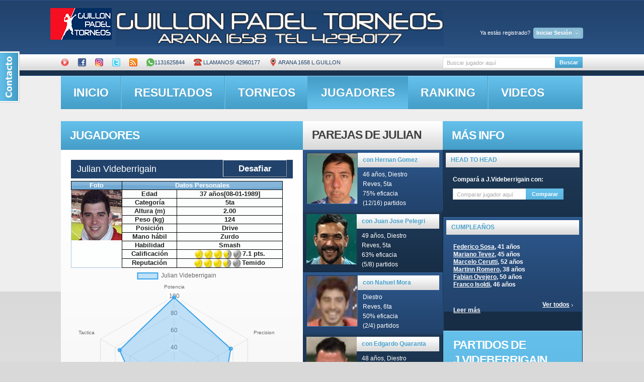

--- FILE ---
content_type: text/html; charset=UTF-8
request_url: http://guillon.ddns.net/obtener_estadisticas.php?idcliente=1416
body_size: 155
content:
{"nombre_jugador":"Julian Videberrigain","labels":["Potencia","Precision","Velocidad","Defensa","Saque","Tactica"],"stats":["99","77","63","69","44","74"]}